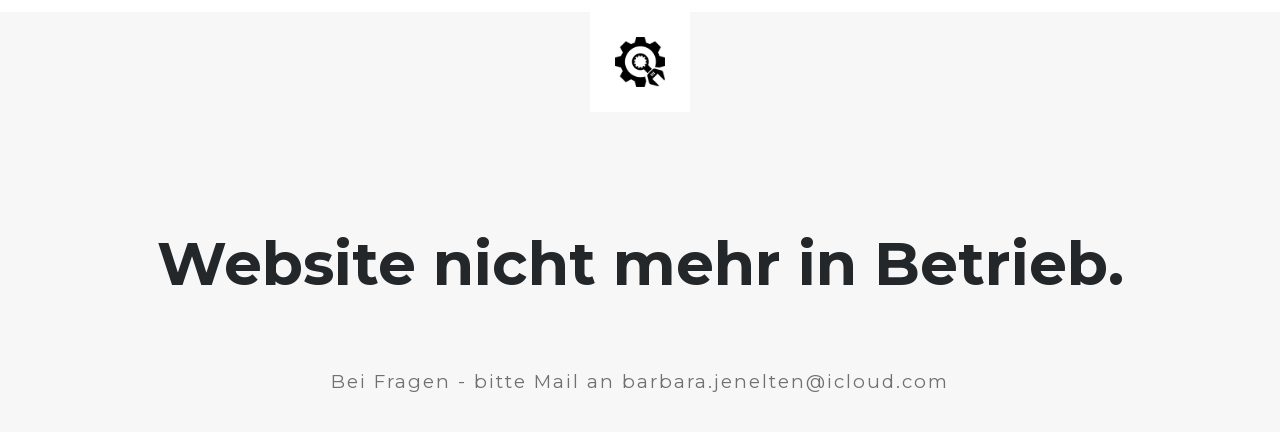

--- FILE ---
content_type: text/html; charset=UTF-8
request_url: http://www.sternhimmel.ch/
body_size: 719
content:
<!DOCTYPE html>
<html lang="en">
  <head>
    <meta charset="utf-8">
    <meta http-equiv="X-UA-Compatible" content="IE=edge">
    <meta name="viewport" content="width=device-width, initial-scale=1">
    <title>sternhimmel is under construction</title>
    <meta name="description" content="letters &amp; more" />
    <meta name="generator" content="Kostenloses Wartungsmodus-Plugin für WordPress">
    <link rel="stylesheet" href="https://fonts.googleapis.com/css?family=Montserrat:400,700">
    <link rel="stylesheet" href="http://www.sternhimmel.ch/wp-content/plugins/under-construction-page/themes/css/bootstrap.min.css?v=3.89" type="text/css">
<link rel="stylesheet" href="http://www.sternhimmel.ch/wp-content/plugins/under-construction-page/themes/css/common.css?v=3.89" type="text/css">
<link rel="stylesheet" href="http://www.sternhimmel.ch/wp-content/plugins/under-construction-page/themes/plain_text/style.css?v=3.89" type="text/css">
<link rel="stylesheet" href="http://www.sternhimmel.ch/wp-content/plugins/under-construction-page/themes/css/font-awesome.min.css?v=3.89" type="text/css">
<link rel="icon" sizes="128x128" href="http://www.sternhimmel.ch/wp-content/plugins/under-construction-page/themes/images/favicon.png" />
  </head>

  <body>
    <header>
      <span id="logo-wrap">
        <img src="http://www.sternhimmel.ch/wp-content/plugins/under-construction-page/themes/plain_text/ucp-cog.png" alt="Site is Under Construction" title="Site is Under Construction" id="logo">
      </span>
    </header>

    <div class="container">

      <div class="row">
        <div class="col-xs-12 col-md-12 col-lg-12">
          <h1>Website nicht mehr in Betrieb.</h1>
        </div>
      </div>

      <div class="row">
        <div class="col-xs-12 col-md-8 col-md-offset-2 col-lg-offset-2 col-lg-8">
          <p class="content">Bei Fragen - bitte Mail an barbara.jenelten@icloud.com</p>
        </div>
      </div>

      <div class="row" id="social">
        <div class="col-xs-12 col-md-12 col-lg-12">
          
        </div>
      </div>

    </div>
    
  </body>
</html>
